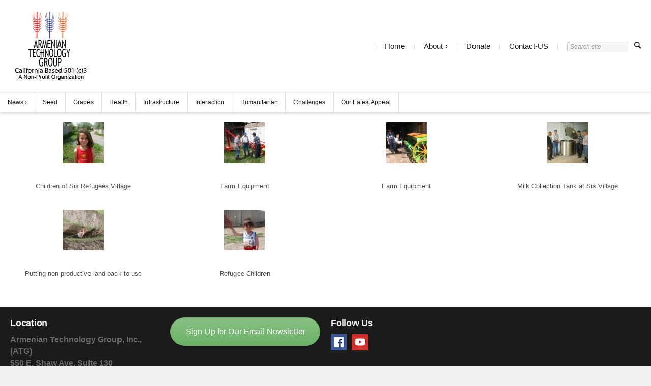

--- FILE ---
content_type: text/html; charset=UTF-8
request_url: http://www.atgusa.org/photo-gallery/sponsor-a-village/
body_size: 8694
content:

<!DOCTYPE html>
<!--[if lt IE 9]>             <html class="no-js ie lt-ie9" lang="en-US"><![endif]-->
<!--[if IE 9]>                <html class="no-js ie ie9" lang="en-US">   <![endif]-->
<!--[if (gt IE 9)|!(IE)]><!--><html class="no-js no-ie" lang="en-US">    <!--<![endif]-->
	<head>
		<meta charset="UTF-8" />
		<meta name="viewport" content="width=device-width, initial-scale=1, minimum-scale=1" />
		<!--[if lt IE 9]>
			<script src="httpS://html5shim.googlecode.com/svn/trunk/html5.js"></script>
			<script src="http://www.atgusa.org/wp-content/themes/time/data/js/selectivizr.min.js"></script>
		<![endif]-->
		<title>Sponsor a Village &#8211; ATG &#8212; Empowering People Towards Sustainable Agricultural Development</title>
<meta name='robots' content='max-image-preview:large' />
	<style>img:is([sizes="auto" i], [sizes^="auto," i]) { contain-intrinsic-size: 3000px 1500px }</style>
	<meta property="og:site_name" content="ATG -- Empowering People Towards Sustainable Agricultural Development" /><meta property="og:title" content="Sponsor a Village &#8211; ATG &#8212; Empowering People Towards Sustainable Agricultural Development" /><meta property="og:locale" content="en_US" /><meta property="og:url" content="https://www.atgusa.org/photo-gallery/sponsor-a-village/" /><meta property="og:description" content="Children of Sis Refugees Village Farm Equipment Farm Equipment Milk Collection Tank at Sis Village Putting non-productive land back to use Refugee Children" /><link rel="alternate" type="application/rss+xml" title="ATG -- Empowering People Towards Sustainable Agricultural Development &raquo; Feed" href="https://www.atgusa.org/feed/" />
<script type="text/javascript">
/* <![CDATA[ */
window._wpemojiSettings = {"baseUrl":"https:\/\/s.w.org\/images\/core\/emoji\/15.0.3\/72x72\/","ext":".png","svgUrl":"https:\/\/s.w.org\/images\/core\/emoji\/15.0.3\/svg\/","svgExt":".svg","source":{"concatemoji":"http:\/\/www.atgusa.org\/wp-includes\/js\/wp-emoji-release.min.js?ver=6.7.4"}};
/*! This file is auto-generated */
!function(i,n){var o,s,e;function c(e){try{var t={supportTests:e,timestamp:(new Date).valueOf()};sessionStorage.setItem(o,JSON.stringify(t))}catch(e){}}function p(e,t,n){e.clearRect(0,0,e.canvas.width,e.canvas.height),e.fillText(t,0,0);var t=new Uint32Array(e.getImageData(0,0,e.canvas.width,e.canvas.height).data),r=(e.clearRect(0,0,e.canvas.width,e.canvas.height),e.fillText(n,0,0),new Uint32Array(e.getImageData(0,0,e.canvas.width,e.canvas.height).data));return t.every(function(e,t){return e===r[t]})}function u(e,t,n){switch(t){case"flag":return n(e,"\ud83c\udff3\ufe0f\u200d\u26a7\ufe0f","\ud83c\udff3\ufe0f\u200b\u26a7\ufe0f")?!1:!n(e,"\ud83c\uddfa\ud83c\uddf3","\ud83c\uddfa\u200b\ud83c\uddf3")&&!n(e,"\ud83c\udff4\udb40\udc67\udb40\udc62\udb40\udc65\udb40\udc6e\udb40\udc67\udb40\udc7f","\ud83c\udff4\u200b\udb40\udc67\u200b\udb40\udc62\u200b\udb40\udc65\u200b\udb40\udc6e\u200b\udb40\udc67\u200b\udb40\udc7f");case"emoji":return!n(e,"\ud83d\udc26\u200d\u2b1b","\ud83d\udc26\u200b\u2b1b")}return!1}function f(e,t,n){var r="undefined"!=typeof WorkerGlobalScope&&self instanceof WorkerGlobalScope?new OffscreenCanvas(300,150):i.createElement("canvas"),a=r.getContext("2d",{willReadFrequently:!0}),o=(a.textBaseline="top",a.font="600 32px Arial",{});return e.forEach(function(e){o[e]=t(a,e,n)}),o}function t(e){var t=i.createElement("script");t.src=e,t.defer=!0,i.head.appendChild(t)}"undefined"!=typeof Promise&&(o="wpEmojiSettingsSupports",s=["flag","emoji"],n.supports={everything:!0,everythingExceptFlag:!0},e=new Promise(function(e){i.addEventListener("DOMContentLoaded",e,{once:!0})}),new Promise(function(t){var n=function(){try{var e=JSON.parse(sessionStorage.getItem(o));if("object"==typeof e&&"number"==typeof e.timestamp&&(new Date).valueOf()<e.timestamp+604800&&"object"==typeof e.supportTests)return e.supportTests}catch(e){}return null}();if(!n){if("undefined"!=typeof Worker&&"undefined"!=typeof OffscreenCanvas&&"undefined"!=typeof URL&&URL.createObjectURL&&"undefined"!=typeof Blob)try{var e="postMessage("+f.toString()+"("+[JSON.stringify(s),u.toString(),p.toString()].join(",")+"));",r=new Blob([e],{type:"text/javascript"}),a=new Worker(URL.createObjectURL(r),{name:"wpTestEmojiSupports"});return void(a.onmessage=function(e){c(n=e.data),a.terminate(),t(n)})}catch(e){}c(n=f(s,u,p))}t(n)}).then(function(e){for(var t in e)n.supports[t]=e[t],n.supports.everything=n.supports.everything&&n.supports[t],"flag"!==t&&(n.supports.everythingExceptFlag=n.supports.everythingExceptFlag&&n.supports[t]);n.supports.everythingExceptFlag=n.supports.everythingExceptFlag&&!n.supports.flag,n.DOMReady=!1,n.readyCallback=function(){n.DOMReady=!0}}).then(function(){return e}).then(function(){var e;n.supports.everything||(n.readyCallback(),(e=n.source||{}).concatemoji?t(e.concatemoji):e.wpemoji&&e.twemoji&&(t(e.twemoji),t(e.wpemoji)))}))}((window,document),window._wpemojiSettings);

/* ]]> */
</script>
<link rel='stylesheet' id='social-icons-widget-widget-css' href='http://www.atgusa.org/wp-content/plugins/social-media-icons-widget/css/social_icons_widget.css?ver=6.7.4' type='text/css' media='all' />
<style id='wp-emoji-styles-inline-css' type='text/css'>

	img.wp-smiley, img.emoji {
		display: inline !important;
		border: none !important;
		box-shadow: none !important;
		height: 1em !important;
		width: 1em !important;
		margin: 0 0.07em !important;
		vertical-align: -0.1em !important;
		background: none !important;
		padding: 0 !important;
	}
</style>
<link rel='stylesheet' id='wp-block-library-css' href='http://www.atgusa.org/wp-includes/css/dist/block-library/style.min.css?ver=6.7.4' type='text/css' media='all' />
<style id='classic-theme-styles-inline-css' type='text/css'>
/*! This file is auto-generated */
.wp-block-button__link{color:#fff;background-color:#32373c;border-radius:9999px;box-shadow:none;text-decoration:none;padding:calc(.667em + 2px) calc(1.333em + 2px);font-size:1.125em}.wp-block-file__button{background:#32373c;color:#fff;text-decoration:none}
</style>
<style id='global-styles-inline-css' type='text/css'>
:root{--wp--preset--aspect-ratio--square: 1;--wp--preset--aspect-ratio--4-3: 4/3;--wp--preset--aspect-ratio--3-4: 3/4;--wp--preset--aspect-ratio--3-2: 3/2;--wp--preset--aspect-ratio--2-3: 2/3;--wp--preset--aspect-ratio--16-9: 16/9;--wp--preset--aspect-ratio--9-16: 9/16;--wp--preset--color--black: #000000;--wp--preset--color--cyan-bluish-gray: #abb8c3;--wp--preset--color--white: #ffffff;--wp--preset--color--pale-pink: #f78da7;--wp--preset--color--vivid-red: #cf2e2e;--wp--preset--color--luminous-vivid-orange: #ff6900;--wp--preset--color--luminous-vivid-amber: #fcb900;--wp--preset--color--light-green-cyan: #7bdcb5;--wp--preset--color--vivid-green-cyan: #00d084;--wp--preset--color--pale-cyan-blue: #8ed1fc;--wp--preset--color--vivid-cyan-blue: #0693e3;--wp--preset--color--vivid-purple: #9b51e0;--wp--preset--gradient--vivid-cyan-blue-to-vivid-purple: linear-gradient(135deg,rgba(6,147,227,1) 0%,rgb(155,81,224) 100%);--wp--preset--gradient--light-green-cyan-to-vivid-green-cyan: linear-gradient(135deg,rgb(122,220,180) 0%,rgb(0,208,130) 100%);--wp--preset--gradient--luminous-vivid-amber-to-luminous-vivid-orange: linear-gradient(135deg,rgba(252,185,0,1) 0%,rgba(255,105,0,1) 100%);--wp--preset--gradient--luminous-vivid-orange-to-vivid-red: linear-gradient(135deg,rgba(255,105,0,1) 0%,rgb(207,46,46) 100%);--wp--preset--gradient--very-light-gray-to-cyan-bluish-gray: linear-gradient(135deg,rgb(238,238,238) 0%,rgb(169,184,195) 100%);--wp--preset--gradient--cool-to-warm-spectrum: linear-gradient(135deg,rgb(74,234,220) 0%,rgb(151,120,209) 20%,rgb(207,42,186) 40%,rgb(238,44,130) 60%,rgb(251,105,98) 80%,rgb(254,248,76) 100%);--wp--preset--gradient--blush-light-purple: linear-gradient(135deg,rgb(255,206,236) 0%,rgb(152,150,240) 100%);--wp--preset--gradient--blush-bordeaux: linear-gradient(135deg,rgb(254,205,165) 0%,rgb(254,45,45) 50%,rgb(107,0,62) 100%);--wp--preset--gradient--luminous-dusk: linear-gradient(135deg,rgb(255,203,112) 0%,rgb(199,81,192) 50%,rgb(65,88,208) 100%);--wp--preset--gradient--pale-ocean: linear-gradient(135deg,rgb(255,245,203) 0%,rgb(182,227,212) 50%,rgb(51,167,181) 100%);--wp--preset--gradient--electric-grass: linear-gradient(135deg,rgb(202,248,128) 0%,rgb(113,206,126) 100%);--wp--preset--gradient--midnight: linear-gradient(135deg,rgb(2,3,129) 0%,rgb(40,116,252) 100%);--wp--preset--font-size--small: 13px;--wp--preset--font-size--medium: 20px;--wp--preset--font-size--large: 36px;--wp--preset--font-size--x-large: 42px;--wp--preset--spacing--20: 0.44rem;--wp--preset--spacing--30: 0.67rem;--wp--preset--spacing--40: 1rem;--wp--preset--spacing--50: 1.5rem;--wp--preset--spacing--60: 2.25rem;--wp--preset--spacing--70: 3.38rem;--wp--preset--spacing--80: 5.06rem;--wp--preset--shadow--natural: 6px 6px 9px rgba(0, 0, 0, 0.2);--wp--preset--shadow--deep: 12px 12px 50px rgba(0, 0, 0, 0.4);--wp--preset--shadow--sharp: 6px 6px 0px rgba(0, 0, 0, 0.2);--wp--preset--shadow--outlined: 6px 6px 0px -3px rgba(255, 255, 255, 1), 6px 6px rgba(0, 0, 0, 1);--wp--preset--shadow--crisp: 6px 6px 0px rgba(0, 0, 0, 1);}:where(.is-layout-flex){gap: 0.5em;}:where(.is-layout-grid){gap: 0.5em;}body .is-layout-flex{display: flex;}.is-layout-flex{flex-wrap: wrap;align-items: center;}.is-layout-flex > :is(*, div){margin: 0;}body .is-layout-grid{display: grid;}.is-layout-grid > :is(*, div){margin: 0;}:where(.wp-block-columns.is-layout-flex){gap: 2em;}:where(.wp-block-columns.is-layout-grid){gap: 2em;}:where(.wp-block-post-template.is-layout-flex){gap: 1.25em;}:where(.wp-block-post-template.is-layout-grid){gap: 1.25em;}.has-black-color{color: var(--wp--preset--color--black) !important;}.has-cyan-bluish-gray-color{color: var(--wp--preset--color--cyan-bluish-gray) !important;}.has-white-color{color: var(--wp--preset--color--white) !important;}.has-pale-pink-color{color: var(--wp--preset--color--pale-pink) !important;}.has-vivid-red-color{color: var(--wp--preset--color--vivid-red) !important;}.has-luminous-vivid-orange-color{color: var(--wp--preset--color--luminous-vivid-orange) !important;}.has-luminous-vivid-amber-color{color: var(--wp--preset--color--luminous-vivid-amber) !important;}.has-light-green-cyan-color{color: var(--wp--preset--color--light-green-cyan) !important;}.has-vivid-green-cyan-color{color: var(--wp--preset--color--vivid-green-cyan) !important;}.has-pale-cyan-blue-color{color: var(--wp--preset--color--pale-cyan-blue) !important;}.has-vivid-cyan-blue-color{color: var(--wp--preset--color--vivid-cyan-blue) !important;}.has-vivid-purple-color{color: var(--wp--preset--color--vivid-purple) !important;}.has-black-background-color{background-color: var(--wp--preset--color--black) !important;}.has-cyan-bluish-gray-background-color{background-color: var(--wp--preset--color--cyan-bluish-gray) !important;}.has-white-background-color{background-color: var(--wp--preset--color--white) !important;}.has-pale-pink-background-color{background-color: var(--wp--preset--color--pale-pink) !important;}.has-vivid-red-background-color{background-color: var(--wp--preset--color--vivid-red) !important;}.has-luminous-vivid-orange-background-color{background-color: var(--wp--preset--color--luminous-vivid-orange) !important;}.has-luminous-vivid-amber-background-color{background-color: var(--wp--preset--color--luminous-vivid-amber) !important;}.has-light-green-cyan-background-color{background-color: var(--wp--preset--color--light-green-cyan) !important;}.has-vivid-green-cyan-background-color{background-color: var(--wp--preset--color--vivid-green-cyan) !important;}.has-pale-cyan-blue-background-color{background-color: var(--wp--preset--color--pale-cyan-blue) !important;}.has-vivid-cyan-blue-background-color{background-color: var(--wp--preset--color--vivid-cyan-blue) !important;}.has-vivid-purple-background-color{background-color: var(--wp--preset--color--vivid-purple) !important;}.has-black-border-color{border-color: var(--wp--preset--color--black) !important;}.has-cyan-bluish-gray-border-color{border-color: var(--wp--preset--color--cyan-bluish-gray) !important;}.has-white-border-color{border-color: var(--wp--preset--color--white) !important;}.has-pale-pink-border-color{border-color: var(--wp--preset--color--pale-pink) !important;}.has-vivid-red-border-color{border-color: var(--wp--preset--color--vivid-red) !important;}.has-luminous-vivid-orange-border-color{border-color: var(--wp--preset--color--luminous-vivid-orange) !important;}.has-luminous-vivid-amber-border-color{border-color: var(--wp--preset--color--luminous-vivid-amber) !important;}.has-light-green-cyan-border-color{border-color: var(--wp--preset--color--light-green-cyan) !important;}.has-vivid-green-cyan-border-color{border-color: var(--wp--preset--color--vivid-green-cyan) !important;}.has-pale-cyan-blue-border-color{border-color: var(--wp--preset--color--pale-cyan-blue) !important;}.has-vivid-cyan-blue-border-color{border-color: var(--wp--preset--color--vivid-cyan-blue) !important;}.has-vivid-purple-border-color{border-color: var(--wp--preset--color--vivid-purple) !important;}.has-vivid-cyan-blue-to-vivid-purple-gradient-background{background: var(--wp--preset--gradient--vivid-cyan-blue-to-vivid-purple) !important;}.has-light-green-cyan-to-vivid-green-cyan-gradient-background{background: var(--wp--preset--gradient--light-green-cyan-to-vivid-green-cyan) !important;}.has-luminous-vivid-amber-to-luminous-vivid-orange-gradient-background{background: var(--wp--preset--gradient--luminous-vivid-amber-to-luminous-vivid-orange) !important;}.has-luminous-vivid-orange-to-vivid-red-gradient-background{background: var(--wp--preset--gradient--luminous-vivid-orange-to-vivid-red) !important;}.has-very-light-gray-to-cyan-bluish-gray-gradient-background{background: var(--wp--preset--gradient--very-light-gray-to-cyan-bluish-gray) !important;}.has-cool-to-warm-spectrum-gradient-background{background: var(--wp--preset--gradient--cool-to-warm-spectrum) !important;}.has-blush-light-purple-gradient-background{background: var(--wp--preset--gradient--blush-light-purple) !important;}.has-blush-bordeaux-gradient-background{background: var(--wp--preset--gradient--blush-bordeaux) !important;}.has-luminous-dusk-gradient-background{background: var(--wp--preset--gradient--luminous-dusk) !important;}.has-pale-ocean-gradient-background{background: var(--wp--preset--gradient--pale-ocean) !important;}.has-electric-grass-gradient-background{background: var(--wp--preset--gradient--electric-grass) !important;}.has-midnight-gradient-background{background: var(--wp--preset--gradient--midnight) !important;}.has-small-font-size{font-size: var(--wp--preset--font-size--small) !important;}.has-medium-font-size{font-size: var(--wp--preset--font-size--medium) !important;}.has-large-font-size{font-size: var(--wp--preset--font-size--large) !important;}.has-x-large-font-size{font-size: var(--wp--preset--font-size--x-large) !important;}
:where(.wp-block-post-template.is-layout-flex){gap: 1.25em;}:where(.wp-block-post-template.is-layout-grid){gap: 1.25em;}
:where(.wp-block-columns.is-layout-flex){gap: 2em;}:where(.wp-block-columns.is-layout-grid){gap: 2em;}
:root :where(.wp-block-pullquote){font-size: 1.5em;line-height: 1.6;}
</style>
<link rel='stylesheet' id='contact-form-7-css' href='http://www.atgusa.org/wp-content/plugins/contact-form-7/includes/css/styles.css?ver=6.0.4' type='text/css' media='all' />
<link rel='stylesheet' id='time-style-css' href='http://www.atgusa.org/wp-content/themes/time/data/css/style.min.css?ver=6.7.4' type='text/css' media='all' />
<link rel='stylesheet' id='time-scheme-css' href='http://www.atgusa.org/wp-content/themes/time/data/css/bright.min.css?ver=6.7.4' type='text/css' media='all' />
<link rel='stylesheet' id='time-stylesheet-css' href='http://www.atgusa.org/wp-content/themes/time/style.css?ver=6.7.4' type='text/css' media='all' />
<link rel='stylesheet' id='time-mobile-css' href='http://www.atgusa.org/wp-content/themes/time/data/css/mobile.min.css?ver=6.7.4' type='text/css' media='only screen and (max-width: 767px)' />
<link rel='stylesheet' id='js_composer_front-css' href='http://www.atgusa.org/wp-content/plugins/js_composer/assets/css/js_composer.min.css?ver=8.2' type='text/css' media='all' />
<script type="text/javascript" src="http://www.atgusa.org/wp-includes/js/jquery/jquery.min.js?ver=3.7.1" id="jquery-core-js"></script>
<script type="text/javascript" src="http://www.atgusa.org/wp-includes/js/jquery/jquery-migrate.min.js?ver=3.4.1" id="jquery-migrate-js"></script>
<script></script><link rel="https://api.w.org/" href="https://www.atgusa.org/wp-json/" /><link rel="alternate" title="JSON" type="application/json" href="https://www.atgusa.org/wp-json/wp/v2/pages/766" /><link rel="EditURI" type="application/rsd+xml" title="RSD" href="https://www.atgusa.org/xmlrpc.php?rsd" />
<meta name="generator" content="WordPress 6.7.4" />
<link rel="canonical" href="https://www.atgusa.org/photo-gallery/sponsor-a-village/" />
<link rel='shortlink' href='https://www.atgusa.org/?p=766' />
<link rel="alternate" title="oEmbed (JSON)" type="application/json+oembed" href="https://www.atgusa.org/wp-json/oembed/1.0/embed?url=https%3A%2F%2Fwww.atgusa.org%2Fphoto-gallery%2Fsponsor-a-village%2F" />
<link rel="alternate" title="oEmbed (XML)" type="text/xml+oembed" href="https://www.atgusa.org/wp-json/oembed/1.0/embed?url=https%3A%2F%2Fwww.atgusa.org%2Fphoto-gallery%2Fsponsor-a-village%2F&#038;format=xml" />
<link rel="shortcut icon" href="http://www.atgusa.org/wp-content/themes/time/data/img/favicon/a.ico" /><style>a, a.alt:hover, .alt a:hover, #bottom a.alt:hover, #bottom .alt a:hover, h1 a:hover, h2 a:hover, h3 a:hover, h4 a:hover, h5 a:hover, h6 a:hover, input[type="button"].active, button.active, .button.active, .color, .super-tabs > div > .nav h2 span, .toggles > div > h3:hover > i, .logo, nav a:hover, #bottom nav a:hover, nav .current > a, nav .current>a:hover{color:#5cef13}mark, .slider .control-nav li a:hover, .slider .control-nav li a.active, #top:before, #top > .before, .background-color, nav.mobile a:hover, nav.mobile .current > a, .mejs-container .mejs-controls .mejs-time-rail .mejs-time-current{background-color:#5cef13}.zoom-hover>.zoom-hover-overlay{background-color:rgba(92, 239, 19, 0.75)}blockquote.bar, .sticky:before, #bottom .outer-container{border-color:#5cef13}.layout-boxed .outer-container,.container{max-width:1350px}body,#bottom{background-color:#f0f0f0}</style>
<script>timeConfig={templatePath:'http://www.atgusa.org/wp-content/themes/time',zoomHoverIcons:{"default":"icon-plus-circled","image":"icon-search","mail":"icon-mail","title":"icon-right"},flexsliderOptions:{"animation":"slide","direction":"horizontal","animationSpeed":600,"slideshowSpeed":7000,"slideshow":false},layersliderOptions:{},captions:{"bricksAllButton":"all"}};(function($){$(document).ready(function($){$('.widget_pages, .widget_archive, .widget_categories, .widget_recent_entries, .widget_recent_comments, .widget_display_forums, .widget_display_replies, .widget_display_topics, .widget_display_views').each(function(){$('ul',this).addClass('fancy alt');$('li',this).prepend($('<i />',{'class':'icon-right-open'}));if($(this).closest('#top').length>0){$('i',this).addClass('color');}});$('#top .widget_meta > ul').wrap('<nav class="aside arrows" />');});})(jQuery);</script>
<meta name="generator" content="Powered by WPBakery Page Builder - drag and drop page builder for WordPress."/>
<noscript><style> .wpb_animate_when_almost_visible { opacity: 1; }</style></noscript>	</head>

	<body class="time-4-6 page-template-default page page-id-766 page-child parent-pageid-254 layout-boxed scheme-bright wpb-js-composer js-comp-ver-8.2 vc_responsive">

		<div id="top" class="no-bar">

			
	<div class="backgrounds"></div>

			<div class="upper-container ">

				<div class="outer-container">

											<nav id="menu" class="mobile">
							<ul id="menu-header-menu" class=""><li id="menu-item-391" class="menu-item menu-item-type-post_type menu-item-object-page menu-item-home menu-item-391"><a href="https://www.atgusa.org/">Home</a></li>
<li id="menu-item-63" class="menu-item menu-item-type-custom menu-item-object-custom menu-item-has-children menu-item-63"><a href="#">About</a>
<ul class="sub-menu">
	<li id="menu-item-87" class="menu-item menu-item-type-post_type menu-item-object-page menu-item-87"><a href="https://www.atgusa.org/atgs-roots/">ATG&#8217;s Roots</a></li>
	<li id="menu-item-86" class="menu-item menu-item-type-post_type menu-item-object-page menu-item-86"><a href="https://www.atgusa.org/board-of-directors/">Board of Directors</a></li>
	<li id="menu-item-85" class="menu-item menu-item-type-post_type menu-item-object-page menu-item-85"><a href="https://www.atgusa.org/technical-advisors/">Technical Advisors</a></li>
	<li id="menu-item-84" class="menu-item menu-item-type-post_type menu-item-object-page menu-item-84"><a href="https://www.atgusa.org/executive-director-staff/">executive director / Staff</a></li>
	<li id="menu-item-82" class="menu-item menu-item-type-post_type menu-item-object-page menu-item-82"><a href="https://www.atgusa.org/sign-up-for-our-newsletter/">Sign up for our  Newsletter</a></li>
	<li id="menu-item-83" class="menu-item menu-item-type-post_type menu-item-object-page menu-item-83"><a href="https://www.atgusa.org/annual-reports/">Annual Reports</a></li>
	<li id="menu-item-90" class="menu-item menu-item-type-post_type menu-item-object-page menu-item-90"><a href="https://www.atgusa.org/sources-of-funding/">Sources of Funding</a></li>
	<li id="menu-item-79" class="menu-item menu-item-type-custom menu-item-object-custom menu-item-79"><a href="https://www.atgusa.org/wp-content/uploads/2017/01/audit.pdf">Financial Audit</a></li>
	<li id="menu-item-81" class="menu-item menu-item-type-custom menu-item-object-custom menu-item-81"><a href="https://www.atgusa.org/wp-content/uploads/2017/01/tax_return.pdf">Form 990 Tax Return</a></li>
</ul>
</li>
<li id="menu-item-91" class="menu-item menu-item-type-custom menu-item-object-custom menu-item-91"><a href="https://www.networkforgood.org/donation/MakeDonation.aspx?ORGID2=770316548&#038;vlrStratCode=z1Ll0BVsKIzXBEdPqkqnXpMKC0JXwxNVLcy%2fGJoeLUXCeGD9Ui7QFgFXdePkWui0">Donate</a></li>
<li id="menu-item-341" class="menu-item menu-item-type-post_type menu-item-object-page menu-item-341"><a href="https://www.atgusa.org/contact-us/">Contact-US</a></li>
</ul>						</nav>
					
											<nav id="search" class="mobile">
							<form method="get" action="https://www.atgusa.org/" class="search" role="search"><input type="text" name="s" value="" placeholder="Search site" /><button type="submit"><i class="icon-search"></i></button></form>						</nav>
					
				</div>

				<div class="outer-container ">

					<header class="header">

						<div class="container">

							<div class="mobile-helper vertical-align">

																	<a href="#menu" class="button" title="Menu"><i class="icon-menu"></i></a>
								
								
																	<a href="#search" class="button" title="Search"><i class="icon-search"></i></a>
								
							</div>

							
							<h1 class="logo vertical-align">
																<a href="https://www.atgusa.org/" title="ATG &#8212; Empowering People Towards Sustainable Agricultural Development" rel="home"><img width="157" height="141" src="https://www.atgusa.org/wp-content/uploads/2017/04/2017-04-12.jpg" class="attachment-full size-full" alt="ATG &#8212; Empowering People Towards Sustainable Agricultural Development" srcset="https://www.atgusa.org/wp-content/uploads/2017/04/2017-04-12.jpg 157w, https://www.atgusa.org/wp-content/uploads/2017/04/2017-04-12.jpg 157w" sizes="(max-width: 157px) 100vw, 157px" decoding="async" /></a>
							</h1>

															<nav class="primary vertical-align">
									<ul id="menu-header-menu-1" class=""><li class="menu-item menu-item-type-post_type menu-item-object-page menu-item-home menu-item-391"><a href="https://www.atgusa.org/">Home</a></li>
<li class="menu-item menu-item-type-custom menu-item-object-custom menu-item-has-children menu-item-63"><a href="#">About</a>
<ul class="sub-menu">
	<li class="menu-item menu-item-type-post_type menu-item-object-page menu-item-87"><a href="https://www.atgusa.org/atgs-roots/">ATG&#8217;s Roots</a></li>
	<li class="menu-item menu-item-type-post_type menu-item-object-page menu-item-86"><a href="https://www.atgusa.org/board-of-directors/">Board of Directors</a></li>
	<li class="menu-item menu-item-type-post_type menu-item-object-page menu-item-85"><a href="https://www.atgusa.org/technical-advisors/">Technical Advisors</a></li>
	<li class="menu-item menu-item-type-post_type menu-item-object-page menu-item-84"><a href="https://www.atgusa.org/executive-director-staff/">executive director / Staff</a></li>
	<li class="menu-item menu-item-type-post_type menu-item-object-page menu-item-82"><a href="https://www.atgusa.org/sign-up-for-our-newsletter/">Sign up for our  Newsletter</a></li>
	<li class="menu-item menu-item-type-post_type menu-item-object-page menu-item-83"><a href="https://www.atgusa.org/annual-reports/">Annual Reports</a></li>
	<li class="menu-item menu-item-type-post_type menu-item-object-page menu-item-90"><a href="https://www.atgusa.org/sources-of-funding/">Sources of Funding</a></li>
	<li class="menu-item menu-item-type-custom menu-item-object-custom menu-item-79"><a href="https://www.atgusa.org/wp-content/uploads/2017/01/audit.pdf">Financial Audit</a></li>
	<li class="menu-item menu-item-type-custom menu-item-object-custom menu-item-81"><a href="https://www.atgusa.org/wp-content/uploads/2017/01/tax_return.pdf">Form 990 Tax Return</a></li>
</ul>
</li>
<li class="menu-item menu-item-type-custom menu-item-object-custom menu-item-91"><a href="https://www.networkforgood.org/donation/MakeDonation.aspx?ORGID2=770316548&#038;vlrStratCode=z1Ll0BVsKIzXBEdPqkqnXpMKC0JXwxNVLcy%2fGJoeLUXCeGD9Ui7QFgFXdePkWui0">Donate</a></li>
<li class="menu-item menu-item-type-post_type menu-item-object-page menu-item-341"><a href="https://www.atgusa.org/contact-us/">Contact-US</a></li>
<li><form method="get" action="https://www.atgusa.org/" class="search" role="search"><input type="text" name="s" value="" placeholder="Search site" /><button type="submit"><i class="icon-search"></i></button></form></li></ul>								</nav>
							
						</div>

						<div></div>

					</header>

					
<nav class="secondary">
	<div class="container">
		<ul id="menu-up-menu" class=""><li id="menu-item-344" class="menu-item menu-item-type-post_type menu-item-object-page menu-item-has-children menu-item-344"><a href="https://www.atgusa.org/news/">News</a>
<ul class="sub-menu">
	<li id="menu-item-1498" class="menu-item menu-item-type-post_type menu-item-object-page menu-item-1498"><a href="https://www.atgusa.org/newsletters/">Newsletters</a></li>
</ul>
</li>
<li id="menu-item-362" class="menu-item menu-item-type-post_type menu-item-object-page menu-item-362"><a href="https://www.atgusa.org/seed/">Seed</a></li>
<li id="menu-item-361" class="menu-item menu-item-type-post_type menu-item-object-page menu-item-361"><a href="https://www.atgusa.org/grapes/">Grapes</a></li>
<li id="menu-item-360" class="menu-item menu-item-type-post_type menu-item-object-page menu-item-360"><a href="https://www.atgusa.org/health/">Health</a></li>
<li id="menu-item-359" class="menu-item menu-item-type-post_type menu-item-object-page menu-item-359"><a href="https://www.atgusa.org/infrastructure/">Infrastructure</a></li>
<li id="menu-item-358" class="menu-item menu-item-type-post_type menu-item-object-page menu-item-358"><a href="https://www.atgusa.org/interaction/">Interaction</a></li>
<li id="menu-item-357" class="menu-item menu-item-type-post_type menu-item-object-page menu-item-357"><a href="https://www.atgusa.org/humanitarian/">Humanitarian</a></li>
<li id="menu-item-1632" class="menu-item menu-item-type-post_type menu-item-object-page menu-item-1632"><a href="https://www.atgusa.org/atg-statement-on-armenias-current-events/">Challenges</a></li>
<li id="menu-item-1495" class="menu-item menu-item-type-post_type menu-item-object-page menu-item-1495"><a href="https://www.atgusa.org/our-latest-appeal/">Our Latest Appeal</a></li>
</ul>	</div>
</nav>
				</div>

			</div>

			
			
<div class="outer-container">

	
	<div class="content"><div class="container"><div class="main " style="padding: 0 0px 0 0px; margin: 0 -0px 0 -0px;">
		
			<section class="section">
				<article id="post-766" class="post hentry post-766 page type-page status-publish">
					
										<div class="wpb-content-wrapper"><div class="vc_row wpb_row vc_row-fluid"><div class="wpb_column vc_column_container vc_col-sm-3"><div class="vc_column-inner"><div class="wpb_wrapper">
	<div  class="wpb_single_image wpb_content_element vc_align_center wpb_content_element">
		
		<figure class="wpb_wrapper vc_figure">
			<a class="" data-lightbox="lightbox[rel-766-250841847]" href="https://www.atgusa.org/wp-content/uploads/2017/02/24.jpg" target="_self" class="vc_single_image-wrapper   vc_box_border_grey"><img decoding="async" class="vc_single_image-img " src="https://www.atgusa.org/wp-content/uploads/2017/02/24-80x80.jpg" width="80" height="80" alt="24" title="24" loading="lazy" /></a>
		</figure>
	</div>

	<div class="wpb_text_column wpb_content_element" >
		<div class="wpb_wrapper">
			<p style="text-align: center;">Children of Sis Refugees Village</p>

		</div>
	</div>
</div></div></div><div class="wpb_column vc_column_container vc_col-sm-3"><div class="vc_column-inner"><div class="wpb_wrapper">
	<div  class="wpb_single_image wpb_content_element vc_align_center wpb_content_element">
		
		<figure class="wpb_wrapper vc_figure">
			<a class="" data-lightbox="lightbox[rel-766-4231908441]" href="https://www.atgusa.org/wp-content/uploads/2017/02/21.jpg" target="_self" class="vc_single_image-wrapper   vc_box_border_grey"><img decoding="async" class="vc_single_image-img " src="https://www.atgusa.org/wp-content/uploads/2017/02/21-80x80.jpg" width="80" height="80" alt="21" title="21" loading="lazy" /></a>
		</figure>
	</div>

	<div class="wpb_text_column wpb_content_element" >
		<div class="wpb_wrapper">
			<p style="text-align: center;">Farm Equipment</p>

		</div>
	</div>
</div></div></div><div class="wpb_column vc_column_container vc_col-sm-3"><div class="vc_column-inner"><div class="wpb_wrapper">
	<div  class="wpb_single_image wpb_content_element vc_align_center wpb_content_element">
		
		<figure class="wpb_wrapper vc_figure">
			<a class="" data-lightbox="lightbox[rel-766-1726538846]" href="https://www.atgusa.org/wp-content/uploads/2017/02/22.jpg" target="_self" class="vc_single_image-wrapper   vc_box_border_grey"><img decoding="async" class="vc_single_image-img " src="https://www.atgusa.org/wp-content/uploads/2017/02/22-80x80.jpg" width="80" height="80" alt="22" title="22" loading="lazy" /></a>
		</figure>
	</div>

	<div class="wpb_text_column wpb_content_element" >
		<div class="wpb_wrapper">
			<p style="text-align: center;">Farm Equipment</p>

		</div>
	</div>
</div></div></div><div class="wpb_column vc_column_container vc_col-sm-3"><div class="vc_column-inner"><div class="wpb_wrapper">
	<div  class="wpb_single_image wpb_content_element vc_align_center wpb_content_element">
		
		<figure class="wpb_wrapper vc_figure">
			<a class="" data-lightbox="lightbox[rel-766-2672534529]" href="https://www.atgusa.org/wp-content/uploads/2017/02/20.jpg" target="_self" class="vc_single_image-wrapper   vc_box_border_grey"><img decoding="async" class="vc_single_image-img " src="https://www.atgusa.org/wp-content/uploads/2017/02/20-80x80.jpg" width="80" height="80" alt="20" title="20" loading="lazy" /></a>
		</figure>
	</div>

	<div class="wpb_text_column wpb_content_element" >
		<div class="wpb_wrapper">
			<p style="text-align: center;">Milk Collection Tank at Sis Village</p>

		</div>
	</div>
</div></div></div></div><div class="vc_row wpb_row vc_row-fluid"><div class="wpb_column vc_column_container vc_col-sm-3"><div class="vc_column-inner"><div class="wpb_wrapper">
	<div  class="wpb_single_image wpb_content_element vc_align_center wpb_content_element">
		
		<figure class="wpb_wrapper vc_figure">
			<a class="" data-lightbox="lightbox[rel-766-4115342504]" href="https://www.atgusa.org/wp-content/uploads/2017/02/30.jpg" target="_self" class="vc_single_image-wrapper   vc_box_border_grey"><img decoding="async" class="vc_single_image-img " src="https://www.atgusa.org/wp-content/uploads/2017/02/30-80x80.jpg" width="80" height="80" alt="30" title="30" loading="lazy" /></a>
		</figure>
	</div>

	<div class="wpb_text_column wpb_content_element" >
		<div class="wpb_wrapper">
			<p style="text-align: center;">Putting non-productive land back to use</p>

		</div>
	</div>
</div></div></div><div class="wpb_column vc_column_container vc_col-sm-3"><div class="vc_column-inner"><div class="wpb_wrapper">
	<div  class="wpb_single_image wpb_content_element vc_align_center wpb_content_element">
		
		<figure class="wpb_wrapper vc_figure">
			<a class="" data-lightbox="lightbox[rel-766-1232204358]" href="https://www.atgusa.org/wp-content/uploads/2017/02/23.jpg" target="_self" class="vc_single_image-wrapper   vc_box_border_grey"><img decoding="async" class="vc_single_image-img " src="https://www.atgusa.org/wp-content/uploads/2017/02/23-80x80.jpg" width="80" height="80" alt="23" title="23" loading="lazy" /></a>
		</figure>
	</div>

	<div class="wpb_text_column wpb_content_element" >
		<div class="wpb_wrapper">
			<p style="text-align: center;">Refugee Children</p>

		</div>
	</div>
</div></div></div><div class="wpb_column vc_column_container vc_col-sm-3"><div class="vc_column-inner"><div class="wpb_wrapper"></div></div></div><div class="wpb_column vc_column_container vc_col-sm-3"><div class="vc_column-inner"><div class="wpb_wrapper"></div></div></div></div>
</div>									</article>
			</section>

			
			
			
			
		
	</div></div></div>
</div>


		</div>

		<div id="bottom">

			
<div class="outer-container">

	
		<div class="container">

			<section class="section">

				<div class="columns alt-mobile">
					<ul>
													<li class="col-1-4">
								<div id="text-2" class="widget widget_text"><h2 class="title">Location</h2>			<div class="textwidget"><font size="3 px"><b>Armenian Technology Group, Inc., (ATG)<br>550 E. Shaw Ave. Suite 130<br>Fresno, CA 93710<br>Tel: 559.224.1000<br>Fax: 559.224.1002<br>e-mail: info@atgusa.org</b></font></div>
		</div>							</li>
													<li class="col-1-4">
								<div id="custom_html-2" class="widget_text widget widget_custom_html"><div class="textwidget custom-html-widget"><div style="text-align:center;"><a href="http://eepurl.com/cgEkST" target="_blank" rel="nofollow" class="vc_general vc_btn3 vc_btn3-size-lg vc_btn3-shape-round vc_btn3-style-modern vc_btn3-block vc_btn3-color-success">Sign Up for Our Email Newsletter</a></div></div></div>							</li>
													<li class="col-1-4">
								<div id="social-icons-widget-3" class="widget social-icons-widget"><h2 class="title">Follow Us</h2>
<ul class="icons-medium">
									<li class="facebook"><a href="http://www.facebook.com/home.php#!/pages/ATG-USA/120189711374437" target="_blank"><img class="site-icon" src="http://www.atgusa.org/wp-content/plugins/social-media-icons-widget/icons/medium/facebook.jpg" alt="Facebook" title="Facebook" height="32" width="32" /></a></li>		
																								<li class="youtube"><a href="https://www.youtube.com/channel/UCd9bZH8uU4Z5HLd_rgOHi1w" target="_blank"><img class="site-icon" src="http://www.atgusa.org/wp-content/plugins/social-media-icons-widget/icons/medium/youtube.jpg" alt="YouTube" title="YouTube" height="32" width="32" /></a></li>		
		
</ul>
</div><div id="text-4" class="widget widget_text"><h2 class="title">Quick Links</h2>			<div class="textwidget"><font size="3 px"><b><a href="https://www.networkforgood.org/donation/MakeDonation.aspx?ORGID2=770316548&vlrStratCode=eMuo21xvXNJc7jWQc9bC26gJlfD5IvgpeJZOKowsOu8HSmpOSdCQNHGsCadkzBSP">Donate Online</a><br><a href="http://abc30.com/technology/mobile-lab-developed-in-fresno-increasing-food-and-animal-safety-in-armenia/1116961/">TV Report on Mobile Lab</a><br>
<a href="https://www.atgusa.org/testimonials/">Testimonials</a><br><a href="https://www.atgusa.org/photo-gallery/">Photo Gallery</a><br><a href="https://www.atgusa.org/saroyan-album/">Saroyan Album</a></b></font></div>
		</div>							</li>
													<li class="col-1-4">
															</li>
											</ul>
				</div><!-- // .columns -->

			</section>

		</div><!-- // .container -->

	
</div><!-- // .outer-container -->
							<footer class="footer">

					<div class="container">

						<div class="section">
							<p class="small alpha"></p>
							<p class="small beta"><p style="text-align: center;"><font size="5">© 2017 All Rights Reserved © Armenian Technology Group, Inc,  Developed by Webcity Press     </font></p></p>
						</div>

					</div>

				</footer>
			
		</div>

		<link rel='stylesheet' id='lightbox2-css' href='http://www.atgusa.org/wp-content/plugins/js_composer/assets/lib/vendor/node_modules/lightbox2/dist/css/lightbox.min.css?ver=8.2' type='text/css' media='all' />
<script type="text/javascript" src="http://www.atgusa.org/wp-includes/js/dist/hooks.min.js?ver=4d63a3d491d11ffd8ac6" id="wp-hooks-js"></script>
<script type="text/javascript" src="http://www.atgusa.org/wp-includes/js/dist/i18n.min.js?ver=5e580eb46a90c2b997e6" id="wp-i18n-js"></script>
<script type="text/javascript" id="wp-i18n-js-after">
/* <![CDATA[ */
wp.i18n.setLocaleData( { 'text direction\u0004ltr': [ 'ltr' ] } );
/* ]]> */
</script>
<script type="text/javascript" src="http://www.atgusa.org/wp-content/plugins/contact-form-7/includes/swv/js/index.js?ver=6.0.4" id="swv-js"></script>
<script type="text/javascript" id="contact-form-7-js-before">
/* <![CDATA[ */
var wpcf7 = {
    "api": {
        "root": "https:\/\/www.atgusa.org\/wp-json\/",
        "namespace": "contact-form-7\/v1"
    }
};
/* ]]> */
</script>
<script type="text/javascript" src="http://www.atgusa.org/wp-content/plugins/contact-form-7/includes/js/index.js?ver=6.0.4" id="contact-form-7-js"></script>
<script type="text/javascript" src="http://www.atgusa.org/wp-content/themes/time/data/js/3rd-party.min.js?ver=6.7.4" id="time-3rd-party-js"></script>
<script type="text/javascript" src="http://www.atgusa.org/wp-content/themes/time/data/js/time.min.js?ver=6.7.4" id="time-script-js"></script>
<script type="text/javascript" id="time-social-media-api-js-extra">
/* <![CDATA[ */
var drone_social_media_api = {"locale":"en_US"};
/* ]]> */
</script>
<script type="text/javascript" src="http://www.atgusa.org/wp-content/themes/time/drone/js/social-media-api.js?ver=5.6.10" id="time-social-media-api-js"></script>
<script type="text/javascript" src="http://www.atgusa.org/wp-content/plugins/js_composer/assets/js/dist/js_composer_front.min.js?ver=8.2" id="wpb_composer_front_js-js"></script>
<script type="text/javascript" src="http://www.atgusa.org/wp-content/plugins/js_composer/assets/lib/vendor/node_modules/lightbox2/dist/js/lightbox.min.js?ver=8.2" id="lightbox2-js"></script>
<script></script>
	</body>

</html>

--- FILE ---
content_type: text/css
request_url: http://www.atgusa.org/wp-content/themes/time/style.css?ver=6.7.4
body_size: 506
content:
 /**
 * Theme Name:  Time
 * Theme URI:   http://themes.kubasto.com/time/
 * Description: Time is a responsive, Retina-ready, premium WordPress theme.
 * Tags:        one-column, two-columns, three-columns, left-sidebar, right-sidebar, custom-menu, editor-style, featured-images, post-formats, sticky-post, threaded-comments, translation-ready
 * Author:      Kuba Sto
 * Author URI:  http://themes.kubasto.com/
 * License:     ThemeForest Split Licence
 * License URI: -
 * Text Domain: time
 * Version:     4.6
 */

/*
 * Please DO NOT MODIFY informations kept in this file. It may cause errors in the theme updater and Theme Options.
 * If you want to customize CSS, please place your code in the Custom CSS field in Theme Options / Advanced (so you won't loose the changes after future theme updates).
 * If you want to find the original CSS code, it's in the data/css folder.
 */

--- FILE ---
content_type: text/javascript
request_url: http://www.atgusa.org/wp-content/themes/time/data/js/time.min.js?ver=6.7.4
body_size: 6304
content:
(function($){'use strict';Array.prototype.unique=function(){var unique=[];for(var i=0;i<this.length;i++){if($.inArray(this[i],unique)==-1){unique.push(this[i])}}
return unique};$.fn.getData=function(key,defaultValue){return this.is('[data-'+key+']')?this.data(key):defaultValue};$.fn.discardWhiteSpace=function(){return this.each(function(){$(this).contents().filter(function(){return this.nodeType===3}).remove()})};$.fn.movableContainer=function(forceTouchDevice){var touchDevice=('ontouchstart' in document.documentElement)||(typeof window.navigator.msPointerEnabled!='undefined');if(typeof forceTouchDevice!='undefined'){touchDevice=touchDevice||forceTouchDevice}
return this.removeClass('movable-container').each(function(){var margins={marginTop:$(this).css('margin-top'),marginBottom:$(this).css('margin-bottom')};var content=$(this).addClass('movable-container-content').wrap('<div class="movable-container" />');var mc=content.parent().css(margins);var maxLeft=function(){return mc.width()-content.width()-(touchDevice?nav.outerWidth(!0):0)};if(touchDevice){var nav=$('<div />',{'class':'movable-container-nav'}).append('<a class="button"><i class="icon-fast-backward"></i></a>').append('<a class="button"><i class="icon-fast-forward"></i></a>').appendTo(mc);var buttons=$('.button',nav).click(function(){if($(this).is('.disabled')){return}
var s=($(this).index()==0?1:-1)*Math.round((mc.width()-nav.outerWidth(!0))*0.9);var x=Math.max(Math.min(content.position().left+s,0),maxLeft());buttons.eq(0).toggleClass('disabled',x==0);buttons.eq(1).toggleClass('disabled',x==maxLeft());content.stop(!0).animate({left:x},400)});buttons.eq(0).addClass('disabled')}
else{$(mc).mousemove(function(event){var f=Math.min(Math.max((event.pageX-mc.offset().left-20)/(mc.width()-40),0),1);var x=Math.round((mc.width()-content.width())*f);content.stop(!0).css('left',x)}).mouseleave(function(){content.stop(!0).animate({left:'+=0'},1600).animate({left:0},400)})}
var on_resize=function(){content.css('left',Math.max(content.position().left,maxLeft()));if(touchDevice){if(content.width()>mc.width()){nav.show();buttons.eq(0).toggleClass('disabled',content.position().left==0);buttons.eq(1).toggleClass('disabled',content.position().left==maxLeft())}else{nav.hide();content.css('left',0)}}};$(window).resize(on_resize);on_resize();content.imagesLoaded(on_resize)})};$.fn.scroller=function(counter){if(typeof counter=='undefined'){counter=!0}
this.filter('ul').removeClass('scroller').filter(':has(li)').each(function(){var margins={marginTop:$(this).css('margin-top'),marginBottom:$(this).css('margin-bottom')};var content=$(this).addClass('scroller-content').wrap('<div class="scroller" />');var items=$('> li',content);var scroller=content.parent().css(margins);content.css('width',(items.length*100)+'%');items.eq(0).addClass('active');var nav=$('<div></div>',{'class':'scroller-nav'}).append('<a class="button"><i class="icon-left-open"></i></a>').append('<a class="button"><i class="icon-right-open"></i></a>').appendTo(scroller);if(counter){nav.append('<small>1/'+items.length+'</small>')}
var buttons=$('.button',nav).click(function(){if($(this).is('.disabled')){return}
var active=items.filter('.active');var next=items.eq(Math.min(Math.max(active.index()+($(this).index()==0?-1:1),0),items.length-1));active.removeClass('active');next.addClass('active');buttons.eq(0).toggleClass('disabled',next.index()==0);buttons.eq(1).toggleClass('disabled',next.index()==items.length-1);if(counter){$('small',nav).text((next.index()+1)+'/'+items.length)}
content.css({left:-next.position().left,height:next.outerHeight()})});buttons.filter(function(i){return i==0||i==items.length}).addClass('disabled');var on_resize=function(){var active=items.filter('.active');items.css('width',scroller.width());content.css({left:-active.position().left,height:active.outerHeight()})};$(window).resize(on_resize);on_resize()});return this};$(document).ready(function($){$('html').removeClass('no-js').addClass('js');var conf=$.extend({},{templatePath:'.',tableMobileColsThreshold:3,columnsMobileColsThreshold:3,zoomHoverIcons:{image:'icon-search',mail:'icon-mail',title:'icon-right','default':'icon-plus-circled'},fancyboxOptions:{},flexsliderOptions:{animation:'slide',slideshow:!1,slideshowSpeed:3000,animationSpeed:400},layersliderOptions:{skin:'time-bright',autoStart:!1,autoPlayVideos:!1,navStartStop:!1,navButtons:!0,thumbnailNavigation:'disabled'},masonryOptions:{},captions:{bricksAllButton:'all'}},typeof timeConfig!='undefined'?timeConfig:{});if($('html').is('.lt-ie9')){$('<div />',{'class':'before'}).prependTo($('#top'))}
$(window).bind('load',function(){$('.horizontal-align').css('width',function(){return $(this).outerWidth()}).css('float','none')});(function(){var on_resize=function(){$('.vertical-align').each(function(){$(this).css('top',($(this).parent().height()-$(this).outerHeight(!0))*0.5)})};$(window).resize(on_resize);$(window).bind('load',on_resize);on_resize()})();$('.movable-container').each(function(){$(this).movableContainer($(this).is('[data-movable-container-force-touch-device="true"]'))});$('.scroller').scroller();$('.zoom-hover').each(function(){var overlay=$('<div />',{'class':'zoom-hover-overlay'}).appendTo(this);var title_container=$('<div />',{'class':'zoom-hover-title-container'}).appendTo(overlay);var title;var icon;if($(this).attr('href').match(/\.(jpe?g|png|gif|bmp)$/i)&&$(this).is('a[href].fb')){icon=conf.zoomHoverIcons.image}else if($(this).is('a[href^="mailto:"]')){icon=conf.zoomHoverIcons.mail}else{icon=$(this).is('[title]')?conf.zoomHoverIcons.title:conf.zoomHoverIcons['default']}
icon=$(this).getData('zoom-hover-icon',icon);if($(this).is('[title]')){title=$('<h3 />').text($(this).attr('title'));if(icon){title.append($('<i />',{'class':icon}))}}else{title=icon?$('<i />',{'class':icon}):$('<div />')}
title.addClass('zoom-hover-title').appendTo(title_container);var title_left;$(this).hover(function(){title.toggleClass('tiny',title.is('i')&&!$('html').is('.lt-ie9')&&($(this).innerWidth()<100||$(this).innerHeight()<100)).css('top',Math.round(-0.5*title.innerHeight()));title_left=Math.round(-0.5*title.innerWidth());if($('html').is('.lt-ie9')){title.css('left',title_left)}else{title.stop(!0).css('left',title_left-10).animate({left:title_left},100)}},function(){if(!$('html').is('.lt-ie9')){title.stop(!0).animate({left:title_left+10},100)}})});$('.grayscale-hover:has(> img)').each(function(){$(this).addClass('image-hover');var img=$('> img',this);img.clone().appendTo($(this));img.addClass('grayscale')});$('.embed').each(function(){var video=$('> iframe, > object, > embed',this).filter('[width][height]').first();if(video.length>0){var ratio=(parseInt(video.attr('height'),10)/parseInt(video.attr('width'),10))*100;$(this).css({'padding-bottom':ratio+'%',height:0})}});$('table:not(.fixed):has(thead):has(tbody)').each(function(){if($('thead tr > *',this).length>=conf.tableMobileColsThreshold){$('tbody tr > *',this).each(function(){var label=$.trim($(this).closest('table').find('thead th').eq($(this).index()).text());if(label){$(this).addClass('alt-mobile-labeled').prepend($('<label />',{'class':'alt-mobile-label'}).text(label))}});$(this).addClass('alt-mobile')}});$('.ie input[type="text"], .ie textarea').filter('[placeholder]').each(function(){var ph=$(this).attr('placeholder');$(this).focus(function(){if($(this).hasClass('placeholder')){$(this).removeClass('placeholder').val('')}}).blur(function(){if($(this).val()===''){$(this).addClass('placeholder').val(ph)}}).blur()});$('.button, button, input[type="button"]').filter('[data-button-href]').click(function(){switch($(this).getData('button-target','_self')){case '_blank':window.open($(this).data('button-href'));break;case '_top':window.top.location=$(this).data('button-href');break;case '_parent':window.parent.location=$(this).data('button-href');break;default:window.location=$(this).data('button-href')}});$('.message[data-message-closable="true"]').each(function(){var _this=this;$('<i class="icon-cancel close"></i>').click(function(){if($(_this).is(':animated')){return}
var prev=$(_this).prev();var m=prev.length>0?prev.css('margin-bottom'):$(_this).css('margin-top');$(_this).fadeTo(300,0).animate({'border-width':0,'margin-top':'-'+m,padding:0,height:0},300).hide(0)}).appendTo($(this))});if($('.tipsy-tooltip').length>0){$.getScript(conf.templatePath+'/data/js/jquery.tipsy.min.js',function(){$('.tipsy-tooltip').each(function(){$(this).tipsy({gravity:$(this).getData('tipsy-tooltip-gravity','s'),fade:$(this).getData('tipsy-tooltip-fade',!1)})})})}
$('.columns').each(function(){var cols=$('> ul > li',this);if(!$(this).hasClass('alt-mobile')&&cols.length>=conf.columnsMobileColsThreshold){var dens=[];cols.each(function(){var m=$(this).attr('class').match(/\bcol-1-([0-9]+)\b/);if(m!==null){dens.push(parseInt(m[1]))}});if(dens.length==cols.length){if(dens.unique().length==1){$(this).addClass('alt-mobile')}else{do{var changed=!1;var i=0;while(i+1<dens.length){if(dens[i]%2==0&&dens[i]==dens[i+1]){dens.splice(i,2,dens[i]/2);changed=!0}else{i++}}}while(changed);if(dens.unique().length==1){$(this).addClass('alt-mobile')}}}}
var lcm=232792560;var sum={desktop:0,mobile:[0,0]};cols.each(function(){if(sum.desktop>=lcm){$(this).addClass('clear-row');sum.desktop=0}
if(sum.mobile[0]>=lcm){$(this).addClass('mobile-1-clear-row');sum.mobile[0]=0}
if(sum.mobile[1]>=lcm){$(this).addClass('mobile-2-clear-row');sum.mobile[1]=0}
var m=$(this).attr('class').match(/\bcol-([0-9]+)-([0-9]+)\b/);if(m!==null){sum.desktop+=m[1]*(lcm/m[2]);sum.mobile[0]+=m[1]*(lcm/Math.ceil(m[2]/2));sum.mobile[1]+=m[1]*(lcm/Math.ceil(m[2]/4))}})});$('.tabs').each(function(){var nav=$('<ul />',{'class':'nav'}).prependTo(this);var tabs=$('> div[title]',this);tabs.each(function(){$('<li />',{'class':$(this).hasClass('active')?'active':''}).text($(this).attr('title')).click(function(){$(this).addClass('active').siblings().removeClass('active');tabs.removeClass('active').eq($(this).index()).addClass('active')}).appendTo(nav)}).attr('title','');nav.movableContainer();$('> :first-child, > .active',nav).click();var onhashchange=function(){var hash=unescape(self.document.location.hash).substring(1);if(!hash){return}
var tab=tabs.filter('#'+hash);if(tab.length==0){return}
$('> :eq('+(tab.index()-1)+')',nav).click();$(window).scrollTop(tab.offset().top)}
if('onhashchange' in window){window.onhashchange=onhashchange}
onhashchange()});$('.nav-tabs').each(function(){$('ul',this).discardWhiteSpace().movableContainer()});$('.super-tabs').each(function(){var nav=$('<ul />',{'class':'nav'}).appendTo(this);var tabs=$('> div[title]',this);var ordered=$(this).is('[data-super-tabs-ordered="true"]');$(this).wrapInner($('<div />'));var wrapper=$('> div',this);var on_resize=function(){wrapper.css('height',tabs.filter('.active').height())};$(window).resize(on_resize);tabs.each(function(i){$('<li />',{'class':$(this).hasClass('active')?'active':''}).append($('<div />',{'class':'table-vertical-align'}).append($('<div />').append($('<h2 />').text($(this).attr('title')).prepend(ordered?$('<span />').text(i+1):null)).append($(this).is('[data-super-tabs-description]')&&$(this).data('super-tabs-description')?$('<small />').text($(this).data('super-tabs-description')):null))).click(function(){$(this).addClass('active').siblings().removeClass('active');tabs.removeClass('active').eq($(this).index()).addClass('active');on_resize()}).appendTo(nav)}).attr('title','');$('li',nav).css('height',(100/tabs.length).toFixed(2)+'%');$('> :first-child, > .active',nav).click();$(this).imagesLoaded(on_resize)});$('.toggles').each(function(){var _this=this;$('> div[title]',this).each(function(){var title=$('<h3 />').text($(this).attr('title')).prepend('<i class="icon-plus-circled"></i>').prepend('<i class="icon-minus-circled" style="display: none;"></i>').click(function(){if($(_this).is('[data-toggles-singular="true"]')&&!$(this).next('div[title]').is(':visible')){$(this).parent().siblings().each(function(){$('> h3 > i',this).css('display',function(i){return i>0?'block':'none'});$('> div[title]',this).stop(!0).slideUp()})}
$('i',this).toggle();$(this).next('div[title]').stop(!0).slideToggle()});$(this).attr('title','').wrap('<div></div>').parent().prepend(title);if($(this).hasClass('active')){$(this).show().prev('h3').find('i').toggle()}})});$('a[href].fb').each(function(){var youtube=$(this).attr('href').match(/^https?:\/\/(www\.youtube\.com\/watch\?v=|youtu\.be\/)([-_a-z0-9]+)/i);var vimeo=$(this).attr('href').match(/^https?:\/\/vimeo.com\/([-_a-z0-9]+)/i);if(youtube!=null){$(this).data({'fancybox-type':'iframe','fancybox-href':'//www.youtube.com/embed/'+youtube[2]+'?wmode=opaque'})}
else if(vimeo!=null){$(this).data({'fancybox-type':'iframe','fancybox-href':'//player.vimeo.com/video/'+vimeo[1]})}}).fancybox($.extend({},conf.fancyboxOptions,{margin:[30,70,30,70],padding:2,aspectRatio:!0}));$('.social-buttons ul').discardWhiteSpace();$('.contact-form').submit(function(){if($('input[type="submit"]',this).prop('disabled')){return !1}
var _this=this;$('input[type="submit"]',this).prop('disabled',!0);$('.load',this).stop(!0).fadeIn(200);$('.msg',this).stop(!0).fadeOut(200);$.ajax({url:$(this).attr('action'),type:'POST',data:$(this).serialize(),dataType:'json',complete:function(){$('input[type="submit"]',_this).prop('disabled',!1)},success:function(data){$('.load',_this).fadeOut(200,function(){if(data===null){$('.msg',_this).text('Unknown error.')}else{$('.msg',_this).text(data.message);if(data.result){$('input[type="text"], textarea',_this).val('')}}
$('.msg',_this).fadeIn(200)})}});return !1});$('[href="#login-form"]').fancybox($.extend({},conf.fancyboxOptions,{type:'inline',margin:[10,10,10,10],padding:20,width:180,height:'auto',autoSize:!1,tpl:{wrap:'<div class="fancybox-wrap fancybox-login-form" tabIndex="-1"><div class="fancybox-skin"><div class="fancybox-outer"><div class="fancybox-inner"></div></div></div></div>'}}));$('.slider').each(function(){var slider=$(this);slider.imagesLoaded(function(){slider.flexslider($.extend({},conf.flexsliderOptions,{namespace:'',smoothHeight:!0,video:$('iframe, object, embed',slider).length>0,prevText:'<i class="icon-left-open-mini"></i>',nextText:'<i class="icon-right-open-mini"></i>',start:function(slider){if(typeof window.addEventListener=='function'){window.addEventListener('message',function(e){try{var data=$.parseJSON(e.data);switch(data.event){case 'ready':$('iframe[src*="//www.youtube.com"]',slider.slides).each(function(){this.contentWindow.postMessage(JSON.stringify({event:'listening',func:'onStateChange'}),'*')});$('iframe[src*="//player.vimeo.com"]',slider.slides).each(function(){this.contentWindow.postMessage(JSON.stringify({method:'addEventListener',value:'play'}),$(this).attr('src').split('?')[0])});break;case 'onStateChange':if(data.info.playerState==1){slider.pause()}
break;case 'play':slider.pause();break}}catch(e){}},!1)}
if(slider.slides.eq(slider.currentSlide).is(':has(.embed)')){$('.control-nav',slider).hide()}},before:function(slider){var current_slide=slider.slides.eq(slider.currentSlide);var youtube=$('iframe[src*="//www.youtube.com"]',current_slide);var vimeo=$('iframe[src*="//player.vimeo.com"]',current_slide);if(youtube.length>0){youtube[0].contentWindow.postMessage(JSON.stringify({event:'command',func:'pauseVideo'}),'*')}
if(vimeo.length>0){vimeo[0].contentWindow.postMessage(JSON.stringify({method:'pause'}),vimeo.attr('src').split('?')[0])}
$('audio, video',current_slide).each(function(){this.player.media.pause()});$('.control-nav',slider).toggleClass('hidden',slider.slides.eq(slider.animatingTo).is(':has(.embed)'))}})).find('.direction-nav a').addClass('alt')})});if($('.bricks').length>0){$('.bricks').each(function(){if($(this).getData('bricks-columns',2)>=conf.columnsMobileColsThreshold){$(this).addClass('alt-mobile')}
$('> div',this).addClass('bricks-box')});$.getScript(conf.templatePath+'/data/js/jquery.masonry.min.js',function(){$('.bricks').each(function(){var _this=this;var boxes=$('.bricks-box',this);var masonry=$('<div />',{'class':'bricks-masonry'}).append(boxes).appendTo($(this));masonry.imagesLoaded(function(){masonry.masonry($.extend({},conf.masonryOptions,{itemSelector:'.bricks-box:not(.bricks-box-hidden)',isAnimated:!0,animationOptions:{duration:300},columnWidth:1}));if($(_this).is('[data-bricks-filter="true"]')&&boxes.filter('[rel]').length>0){var filter=$('<div />',{'class':'bricks-filter'}).prependTo($(_this));$('<a />',{'class':'button',href:'#*'}).text(conf.captions.bricksAllButton).click(function(){boxes.removeClass('bricks-box-hidden')}).appendTo(filter);var rels=[];boxes.filter('[rel][rel!=""]').each(function(){$.merge(rels,$.grep($(this).attr('rel').split(' '),function(rel){return rels.indexOf(rel)==-1}))});rels.sort();$.each(rels,function(i,rel){$('<a />',{'class':'button',href:'#'+rel}).text(rel.replace(/_/g,' ')).click(function(){boxes.filter('[rel~="'+rel+'"]').removeClass('bricks-box-hidden');boxes.filter(':not([rel~="'+rel+'"])').addClass('bricks-box-hidden')}).appendTo(filter)});$('.button',filter).click(function(){$(this).addClass('active').siblings().removeClass('active');masonry.masonry('reload')});var onhashchange=function(){var hash=unescape(self.document.location.hash).substring(1);if(!hash){hash='*'}
var button=$('.button[href="#'+hash+'"]',filter);if(button.length==0){return}
$('.button[href="#'+hash+'"]',filter).click()}
if('onhashchange' in window){window.onhashchange=onhashchange}
onhashchange()}})})})}
$('.upper-container.fixed:has(.header)').each(function(){var _this=this;var on_resize=function(){$('#top').css('padding-top',parseInt($(_this).css('top'))+$('> .outer-container:has(.header)',_this).height())};$(window).resize(on_resize);on_resize();$(this).imagesLoaded(on_resize)});$('.under-container + .outer-container.transparent').prev().addClass('transparent-next');var on_resize=function(){$('.layout-boxed .under-container').each(function(){var height=0;$(this).nextAll('.outer-container').each(function(){height+=$(this).height()});if(height>0){height=Math.min(height,1000);$(this).css({marginBottom:-height-parseInt($(this).css('padding-top')),paddingBottom:height})}})};$(window).resize(on_resize);on_resize();$('#top').imagesLoaded(on_resize);$('nav ul, nav li').discardWhiteSpace();$('nav li:has(li)').addClass('sub');$('nav a[href="#"]').click(function(){return !1});$('nav.mobile a:last-child').prepend(function(){return $(this).is(':has(img)')?'<i></i>':'<i class="icon-dot"></i>'});$('nav.mobile .sub > a').prepend('<i class="toggle icon-plus-circled"></i>').prepend('<i class="toggle icon-minus-circled" style="display: none;"></i>').find('> i').click(function(){var a=$(this).parent();a.next('ul').slideToggle();$('> i',a).toggle();return !1});$('nav.mobile ul ul .current').parents('ul').slice(0,-1).each(function(){$(this).toggle().prev('a').find('> i').toggle()});$('.mobile-helper .button[href^="#"]').click(function(){$('nav.mobile').filter($(this).attr('href')).slideToggle().siblings('nav.mobile:visible').slideUp();return !1});$('nav.primary').each(function(){$('li.sub',this).mouseenter(function(){var parent=$(this).closest('ul');var li=$(this);var ul=$('> ul',this).removeClass('left');if(ul.offset().left+ul.outerWidth()>$(window).width()-20||(parent.is('.left')&&li.offset().left-ul.outerWidth()>=20)){ul.addClass('left')}})});$('nav.secondary:not(:has(.megaMenuContainer))').each(function(){var _this=this;var on_move=function(){$('.movable-container ul ul',_this).each(function(){var parent=$(this).parent();var top=$(window).scrollTop();var offset=parent.offset();if($(this).is('nav.secondary ul ul ul')){$(this).css({left:offset.left+parent.width()-1,top:-top+offset.top})}else{$(this).css({left:offset.left,top:-top+offset.top+parent.height()})}})};$('ul:first',this).movableContainer();$('.movable-container',this).mousemove(on_move);$(window).scroll(on_move)});if($('#layerslider').length>0){$.getScript(conf.templatePath+'/data/js/jquery.layerslider.min.js',function(){var ls=$('#layerslider');var backgrounds=$('.backgrounds');if($('body').hasClass('full-screen')){var height=$(window).height()-ls.offset().top;ls.css('height',height);ls.closest('.container').css('max-height',height)}
ls.layerSlider($.extend({},conf.layersliderOptions,{responsive:!$('body').hasClass('full-screen'),animateFirstLayer:!0,hoverPrevNext:!1,skinsPath:conf.templatePath+'/data/img/layerslider/',durationIn:0,durationOut:0,cbInit:function(ls){var on_resize=function(){var pos=-Math.min($('.ls-nav-prev',ls).outerWidth(!0),Math.max($(window).width()-ls.width(),0)*0.5);$('.ls-nav-prev',ls).css('left',pos);$('.ls-nav-next',ls).css('right',pos)};$(window).resize(on_resize);on_resize();$('.ls-layer',ls).each(function(){var bg=$('<div />').appendTo(backgrounds);var ls_bg=$('.ls-bg[src]',this);if(ls_bg.length>0){bg.attr('class',ls_bg.attr('class')).css('background-image','url('+ls_bg.attr('src')+')')}else{bg.addClass('ls-bg')}});$('.ls-bg',backgrounds).eq(0).addClass('active')},cbAnimStop:function(data){backgrounds.each(function(){$('.ls-bg',this).eq(data.nextLayerIndex-1).addClass('active').siblings('.ls-bg').removeClass('active')})}}))})}})})(jQuery)
